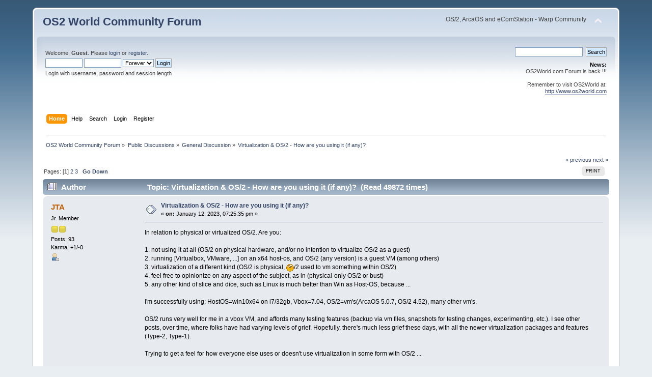

--- FILE ---
content_type: text/html; charset=UTF-8
request_url: https://www.os2world.com/forum/index.php?topic=3241.0
body_size: 15132
content:
<!DOCTYPE html PUBLIC "-//W3C//DTD XHTML 1.0 Transitional//EN" "http://www.w3.org/TR/xhtml1/DTD/xhtml1-transitional.dtd">
<html xmlns="http://www.w3.org/1999/xhtml">
<head>
	<link rel="stylesheet" type="text/css" href="https://www.os2world.com/forum/Themes/default/css/index.css?fin20" />
	<link rel="stylesheet" type="text/css" href="https://www.os2world.com/forum/Themes/default/css/webkit.css" />
	<script type="text/javascript" src="https://www.os2world.com/forum/Themes/default/scripts/script.js?fin20"></script>
	<script type="text/javascript" src="https://www.os2world.com/forum/Themes/default/scripts/theme.js?fin20"></script>
	<script type="text/javascript"><!-- // --><![CDATA[
		var smf_theme_url = "https://www.os2world.com/forum/Themes/default";
		var smf_default_theme_url = "https://www.os2world.com/forum/Themes/default";
		var smf_images_url = "https://www.os2world.com/forum/Themes/default/images";
		var smf_scripturl = "https://www.os2world.com/forum/index.php?PHPSESSID=phhj88sn4smgqnhm2f1g2jf769&amp;";
		var smf_iso_case_folding = false;
		var smf_charset = "UTF-8";
		var ajax_notification_text = "Loading...";
		var ajax_notification_cancel_text = "Cancel";
	// ]]></script>
	<meta http-equiv="Content-Type" content="text/html; charset=UTF-8" />
	<meta name="description" content="Virtualization &amp; OS/2 - How are you using it (if any)?" />
	<title>Virtualization &amp; OS/2 - How are you using it (if any)?</title>
	<link rel="canonical" href="https://www.os2world.com/forum/index.php?topic=3241.0" />
	<link rel="help" href="https://www.os2world.com/forum/index.php?PHPSESSID=phhj88sn4smgqnhm2f1g2jf769&amp;action=help" />
	<link rel="search" href="https://www.os2world.com/forum/index.php?PHPSESSID=phhj88sn4smgqnhm2f1g2jf769&amp;action=search" />
	<link rel="contents" href="https://www.os2world.com/forum/index.php?PHPSESSID=phhj88sn4smgqnhm2f1g2jf769&amp;" />
	<link rel="alternate" type="application/rss+xml" title="OS2 World Community Forum - RSS" href="https://www.os2world.com/forum/index.php?PHPSESSID=phhj88sn4smgqnhm2f1g2jf769&amp;type=rss;action=.xml" />
	<link rel="index" href="https://www.os2world.com/forum/index.php/board,1.0.html?PHPSESSID=phhj88sn4smgqnhm2f1g2jf769" />
</head>
<body>
<div id="wrapper" style="width: 90%">
	<div id="header"><div class="frame">
		<div id="top_section">
			<h1 class="forumtitle">
				<a href="https://www.os2world.com/forum/index.php?PHPSESSID=phhj88sn4smgqnhm2f1g2jf769&amp;">OS2 World Community Forum</a>
			</h1>
			<img id="upshrink" src="https://www.os2world.com/forum/Themes/default/images/upshrink.png" alt="*" title="Shrink or expand the header." style="display: none;" />
			<div id="siteslogan" class="floatright">OS/2, ArcaOS and eComStation - Warp Community</div>
		</div>
		<div id="upper_section" class="middletext">
			<div class="user">
				<script type="text/javascript" src="https://www.os2world.com/forum/Themes/default/scripts/sha1.js"></script>
				<form id="guest_form" action="https://www.os2world.com/forum/index.php?PHPSESSID=phhj88sn4smgqnhm2f1g2jf769&amp;action=login2" method="post" accept-charset="UTF-8"  onsubmit="hashLoginPassword(this, '7491aa3315922575ac1bb4ee65eb8a76');">
					<div class="info">Welcome, <strong>Guest</strong>. Please <a href="https://www.os2world.com/forum/index.php?PHPSESSID=phhj88sn4smgqnhm2f1g2jf769&amp;action=login">login</a> or <a href="https://www.os2world.com/forum/index.php?PHPSESSID=phhj88sn4smgqnhm2f1g2jf769&amp;action=register">register</a>.</div>
					<input type="text" name="user" size="10" class="input_text" />
					<input type="password" name="passwrd" size="10" class="input_password" />
					<select name="cookielength">
						<option value="60">1 Hour</option>
						<option value="1440">1 Day</option>
						<option value="10080">1 Week</option>
						<option value="43200">1 Month</option>
						<option value="-1" selected="selected">Forever</option>
					</select>
					<input type="submit" value="Login" class="button_submit" /><br />
					<div class="info">Login with username, password and session length</div>
					<input type="hidden" name="hash_passwrd" value="" /><input type="hidden" name="bd7042c" value="7491aa3315922575ac1bb4ee65eb8a76" />
				</form>
			</div>
			<div class="news normaltext">
				<form id="search_form" action="https://www.os2world.com/forum/index.php?PHPSESSID=phhj88sn4smgqnhm2f1g2jf769&amp;action=search2" method="post" accept-charset="UTF-8">
					<input type="text" name="search" value="" class="input_text" />&nbsp;
					<input type="submit" name="submit" value="Search" class="button_submit" />
					<input type="hidden" name="advanced" value="0" />
					<input type="hidden" name="topic" value="3241" /></form>
				<h2>News: </h2>
				<p>OS2World.com Forum is back !!!<br /><br />Remember to visit OS2World at:<br /><a href="http://www.os2world.com" class="bbc_link" target="_blank" rel="noopener noreferrer">http://www.os2world.com</a></p>
			</div>
		</div>
		<br class="clear" />
		<script type="text/javascript"><!-- // --><![CDATA[
			var oMainHeaderToggle = new smc_Toggle({
				bToggleEnabled: true,
				bCurrentlyCollapsed: false,
				aSwappableContainers: [
					'upper_section'
				],
				aSwapImages: [
					{
						sId: 'upshrink',
						srcExpanded: smf_images_url + '/upshrink.png',
						altExpanded: 'Shrink or expand the header.',
						srcCollapsed: smf_images_url + '/upshrink2.png',
						altCollapsed: 'Shrink or expand the header.'
					}
				],
				oThemeOptions: {
					bUseThemeSettings: false,
					sOptionName: 'collapse_header',
					sSessionVar: 'bd7042c',
					sSessionId: '7491aa3315922575ac1bb4ee65eb8a76'
				},
				oCookieOptions: {
					bUseCookie: true,
					sCookieName: 'upshrink'
				}
			});
		// ]]></script>
		<div id="main_menu">
			<ul class="dropmenu" id="menu_nav">
				<li id="button_home">
					<a class="active firstlevel" href="https://www.os2world.com/forum/index.php?PHPSESSID=phhj88sn4smgqnhm2f1g2jf769&amp;">
						<span class="last firstlevel">Home</span>
					</a>
				</li>
				<li id="button_help">
					<a class="firstlevel" href="https://www.os2world.com/forum/index.php?PHPSESSID=phhj88sn4smgqnhm2f1g2jf769&amp;action=help">
						<span class="firstlevel">Help</span>
					</a>
				</li>
				<li id="button_search">
					<a class="firstlevel" href="https://www.os2world.com/forum/index.php?PHPSESSID=phhj88sn4smgqnhm2f1g2jf769&amp;action=search">
						<span class="firstlevel">Search</span>
					</a>
				</li>
				<li id="button_login">
					<a class="firstlevel" href="https://www.os2world.com/forum/index.php?PHPSESSID=phhj88sn4smgqnhm2f1g2jf769&amp;action=login">
						<span class="firstlevel">Login</span>
					</a>
				</li>
				<li id="button_register">
					<a class="firstlevel" href="https://www.os2world.com/forum/index.php?PHPSESSID=phhj88sn4smgqnhm2f1g2jf769&amp;action=register">
						<span class="last firstlevel">Register</span>
					</a>
				</li>
			</ul>
		</div>
		<br class="clear" />
	</div></div>
	<div id="content_section"><div class="frame">
		<div id="main_content_section">
	<div class="navigate_section">
		<ul>
			<li>
				<a href="https://www.os2world.com/forum/index.php?PHPSESSID=phhj88sn4smgqnhm2f1g2jf769&amp;"><span>OS2 World Community Forum</span></a> &#187;
			</li>
			<li>
				<a href="https://www.os2world.com/forum/index.php?PHPSESSID=phhj88sn4smgqnhm2f1g2jf769&amp;#c1"><span>Public Discussions</span></a> &#187;
			</li>
			<li>
				<a href="https://www.os2world.com/forum/index.php/board,1.0.html?PHPSESSID=phhj88sn4smgqnhm2f1g2jf769"><span>General Discussion</span></a> &#187;
			</li>
			<li class="last">
				<a href="https://www.os2world.com/forum/index.php/topic,3241.0.html?PHPSESSID=phhj88sn4smgqnhm2f1g2jf769"><span>Virtualization &amp; OS/2 - How are you using it (if any)?</span></a>
			</li>
		</ul>
	</div>
			<a id="top"></a>
			<a id="msg37746"></a>
			<div class="pagesection">
				<div class="nextlinks"><a href="https://www.os2world.com/forum/index.php/topic,3241.0/prev_next,prev.html?PHPSESSID=phhj88sn4smgqnhm2f1g2jf769#new">&laquo; previous</a> <a href="https://www.os2world.com/forum/index.php/topic,3241.0/prev_next,next.html?PHPSESSID=phhj88sn4smgqnhm2f1g2jf769#new">next &raquo;</a></div>
		<div class="buttonlist floatright">
			<ul>
				<li><a class="button_strip_print" href="https://www.os2world.com/forum/index.php?PHPSESSID=phhj88sn4smgqnhm2f1g2jf769&amp;action=printpage;topic=3241.0" rel="new_win nofollow"><span class="last">Print</span></a></li>
			</ul>
		</div>
				<div class="pagelinks floatleft">Pages: [<strong>1</strong>] <a class="navPages" href="https://www.os2world.com/forum/index.php/topic,3241.15.html?PHPSESSID=phhj88sn4smgqnhm2f1g2jf769">2</a> <a class="navPages" href="https://www.os2world.com/forum/index.php/topic,3241.30.html?PHPSESSID=phhj88sn4smgqnhm2f1g2jf769">3</a>   &nbsp;&nbsp;<a href="#lastPost"><strong>Go Down</strong></a></div>
			</div>
			<div id="forumposts">
				<div class="cat_bar">
					<h3 class="catbg">
						<img src="https://www.os2world.com/forum/Themes/default/images/topic/veryhot_post.gif" align="bottom" alt="" />
						<span id="author">Author</span>
						Topic: Virtualization &amp; OS/2 - How are you using it (if any)? &nbsp;(Read 49872 times)
					</h3>
				</div>
				<form action="https://www.os2world.com/forum/index.php?PHPSESSID=phhj88sn4smgqnhm2f1g2jf769&amp;action=quickmod2;topic=3241.0" method="post" accept-charset="UTF-8" name="quickModForm" id="quickModForm" style="margin: 0;" onsubmit="return oQuickModify.bInEditMode ? oQuickModify.modifySave('7491aa3315922575ac1bb4ee65eb8a76', 'bd7042c') : false">
				<div class="windowbg">
					<span class="topslice"><span></span></span>
					<div class="post_wrapper">
						<div class="poster">
							<h4>
								<a href="https://www.os2world.com/forum/index.php?PHPSESSID=phhj88sn4smgqnhm2f1g2jf769&amp;action=profile;u=2868" title="View the profile of JTA">JTA</a>
							</h4>
							<ul class="reset smalltext" id="msg_37746_extra_info">
								<li class="postgroup">Jr. Member</li>
								<li class="stars"><img src="https://www.os2world.com/forum/Themes/default/images/star.gif" alt="*" /><img src="https://www.os2world.com/forum/Themes/default/images/star.gif" alt="*" /></li>
								<li class="postcount">Posts: 93</li>
								<li class="karma">Karma: +1/-0</li>
								<li class="profile">
									<ul>
										<li><a href="https://www.os2world.com/forum/index.php?PHPSESSID=phhj88sn4smgqnhm2f1g2jf769&amp;action=profile;u=2868"><img src="https://www.os2world.com/forum/Themes/default/images/icons/profile_sm.gif" alt="View Profile" title="View Profile" /></a></li>
									</ul>
								</li>
							</ul>
						</div>
						<div class="postarea">
							<div class="flow_hidden">
								<div class="keyinfo">
									<div class="messageicon">
										<img src="https://www.os2world.com/forum/Themes/default/images/post/xx.gif" alt="" />
									</div>
									<h5 id="subject_37746">
										<a href="https://www.os2world.com/forum/index.php/topic,3241.msg37746.html?PHPSESSID=phhj88sn4smgqnhm2f1g2jf769#msg37746" rel="nofollow">Virtualization &amp; OS/2 - How are you using it (if any)?</a>
									</h5>
									<div class="smalltext">&#171; <strong> on:</strong> January 12, 2023, 07:25:35 pm &#187;</div>
									<div id="msg_37746_quick_mod"></div>
								</div>
							</div>
							<div class="post">
								<div class="inner" id="msg_37746">In relation to physical or virtualized OS/2. Are you:<br /><br />1. not using it at all (OS/2 on physical hardware, and/or no intention to virtualize OS/2 as a guest)<br />2. running [Virtualbox, VMware, ...] on an x64 host-os, and OS/2 (any version) is a guest VM (among others)<br />3. virtualization of a different kind (OS/2 is physical, <img src="https://www.os2world.com/forum/Smileys/default/huh.gif" alt="???" title="Huh" class="smiley" />/2 used to vm something within OS/2)<br />4. feel free to opinionize on any aspect of the subject, as in (physical-only OS/2 or bust)<br />5. any other kind of slice and dice, such as Linux is much better than Win as Host-OS, because ...<br /><br />I&#39;m successfully using: HostOS=win10x64 on i7/32gb, Vbox=7.04, OS/2=vm&#39;s(ArcaOS 5.0.7, OS/2 4.52), many other vm&#39;s.<br /><br />OS/2 runs very well for me in a vbox VM, and affords many testing features (backup via vm files, snapshots for testing changes, experimenting, etc.). I see other posts, over time, where folks have had varying levels of grief. Hopefully, there&#39;s much less grief these days, with all the newer virtualization packages and features (Type-2, Type-1).<br /><br />Trying to get a feel for how everyone else uses or doesn&#39;t use virtualization in some form with OS/2 ...<br /><br />Thanks!<br /><br /></div>
							</div>
						</div>
						<div class="moderatorbar">
							<div class="smalltext modified" id="modified_37746">
							</div>
							<div class="smalltext reportlinks">
								<img src="https://www.os2world.com/forum/Themes/default/images/ip.gif" alt="" />
								Logged
							</div>
						</div>
					</div>
					<span class="botslice"><span></span></span>
				</div>
				<hr class="post_separator" />
				<a id="msg37750"></a>
				<div class="windowbg2">
					<span class="topslice"><span></span></span>
					<div class="post_wrapper">
						<div class="poster">
							<h4>
								<a href="https://www.os2world.com/forum/index.php?PHPSESSID=phhj88sn4smgqnhm2f1g2jf769&amp;action=profile;u=91" title="View the profile of Dariusz Piatkowski">Dariusz Piatkowski</a>
							</h4>
							<ul class="reset smalltext" id="msg_37750_extra_info">
								<li class="postgroup">Hero Member</li>
								<li class="stars"><img src="https://www.os2world.com/forum/Themes/default/images/star.gif" alt="*" /><img src="https://www.os2world.com/forum/Themes/default/images/star.gif" alt="*" /><img src="https://www.os2world.com/forum/Themes/default/images/star.gif" alt="*" /><img src="https://www.os2world.com/forum/Themes/default/images/star.gif" alt="*" /><img src="https://www.os2world.com/forum/Themes/default/images/star.gif" alt="*" /></li>
								<li class="postcount">Posts: 1460</li>
								<li class="karma">Karma: +34/-0</li>
								<li class="profile">
									<ul>
										<li><a href="https://www.os2world.com/forum/index.php?PHPSESSID=phhj88sn4smgqnhm2f1g2jf769&amp;action=profile;u=91"><img src="https://www.os2world.com/forum/Themes/default/images/icons/profile_sm.gif" alt="View Profile" title="View Profile" /></a></li>
									</ul>
								</li>
							</ul>
						</div>
						<div class="postarea">
							<div class="flow_hidden">
								<div class="keyinfo">
									<div class="messageicon">
										<img src="https://www.os2world.com/forum/Themes/default/images/post/xx.gif" alt="" />
									</div>
									<h5 id="subject_37750">
										<a href="https://www.os2world.com/forum/index.php/topic,3241.msg37750.html?PHPSESSID=phhj88sn4smgqnhm2f1g2jf769#msg37750" rel="nofollow">Re: Virtualization &amp; OS/2 - How are you using it (if any)?</a>
									</h5>
									<div class="smalltext">&#171; <strong>Reply #1 on:</strong> January 12, 2023, 10:22:29 pm &#187;</div>
									<div id="msg_37750_quick_mod"></div>
								</div>
							</div>
							<div class="post">
								<div class="inner" id="msg_37750">Nope, not using any virtualization. <br /><br />For a while it was getting hard to continue running on bare metal...but I would say that changed over the last few years as the multi-core CPU software solutions have matured.<br /><br />Therefore, while I am certainly giving up a bit of flexibility (not running the &#39;latest &amp; greatest&#39; hardware), I simply prefer to run just OS/2.<br /><br />...and to address the gap(s): well, simple RDP connection to a Win box that does all the other stuff for me. Given the awesome functionallity of solutions like FreeRDP, which literally allows me to run a Win machine based software side-by-side with my native OS/2 apps, on the native OS/2 platform, I plan on continuing that way.<br /><br />Umm...OK, maybe a hardware upgrade would be nice...I mean who doesn&#39;t get a kick out of setting up a new box with all the bells and whistles?<img src="https://www.os2world.com/forum/Smileys/default/huh.gif" alt="???" title="Huh" class="smiley" /></div>
							</div>
						</div>
						<div class="moderatorbar">
							<div class="smalltext modified" id="modified_37750">
							</div>
							<div class="smalltext reportlinks">
								<img src="https://www.os2world.com/forum/Themes/default/images/ip.gif" alt="" />
								Logged
							</div>
						</div>
					</div>
					<span class="botslice"><span></span></span>
				</div>
				<hr class="post_separator" />
				<a id="msg37751"></a>
				<div class="windowbg">
					<span class="topslice"><span></span></span>
					<div class="post_wrapper">
						<div class="poster">
							<h4>
								<a href="https://www.os2world.com/forum/index.php?PHPSESSID=phhj88sn4smgqnhm2f1g2jf769&amp;action=profile;u=2868" title="View the profile of JTA">JTA</a>
							</h4>
							<ul class="reset smalltext" id="msg_37751_extra_info">
								<li class="postgroup">Jr. Member</li>
								<li class="stars"><img src="https://www.os2world.com/forum/Themes/default/images/star.gif" alt="*" /><img src="https://www.os2world.com/forum/Themes/default/images/star.gif" alt="*" /></li>
								<li class="postcount">Posts: 93</li>
								<li class="karma">Karma: +1/-0</li>
								<li class="profile">
									<ul>
										<li><a href="https://www.os2world.com/forum/index.php?PHPSESSID=phhj88sn4smgqnhm2f1g2jf769&amp;action=profile;u=2868"><img src="https://www.os2world.com/forum/Themes/default/images/icons/profile_sm.gif" alt="View Profile" title="View Profile" /></a></li>
									</ul>
								</li>
							</ul>
						</div>
						<div class="postarea">
							<div class="flow_hidden">
								<div class="keyinfo">
									<div class="messageicon">
										<img src="https://www.os2world.com/forum/Themes/default/images/post/xx.gif" alt="" />
									</div>
									<h5 id="subject_37751">
										<a href="https://www.os2world.com/forum/index.php/topic,3241.msg37751.html?PHPSESSID=phhj88sn4smgqnhm2f1g2jf769#msg37751" rel="nofollow">Re: Virtualization &amp; OS/2 - How are you using it (if any)?</a>
									</h5>
									<div class="smalltext">&#171; <strong>Reply #2 on:</strong> January 12, 2023, 10:34:43 pm &#187;</div>
									<div id="msg_37751_quick_mod"></div>
								</div>
							</div>
							<div class="post">
								<div class="inner" id="msg_37751">Side note: As I rummage through postings on OS2World, going back in time,&nbsp; I can&#39;t help but notice those that include some form of &quot;OS/2 (dev) is dead, it&#39;s dying, the population is getting older, can&#39;t do anything with it, ...&quot;<br /><br />This is far and away different than my experiences with it ... rather, I think technology is changing in such a way that ALL OS&#39;s will morph into something new ... into virtualization! In other words, why let MS be in control of my equipment at the physical level? Or, in control of my data, or ...<br /><br />A Type-2 (host-os + virtualization software like VirtualBox, or similar) or Type-1 (virtualization OS like VMware, or similar) package will:<br /><br />&nbsp; - &quot;free&quot; the machine from the grip of MS or any other OS!<br />&nbsp; - contain an &quot;unruly&quot; OS to a single VM, and really lock down on what they can do (to me).<br />&nbsp; - breathe new life to older OS&#39;s<br />&nbsp; - free OS&#39;s like ArcaOS to do even more than before<br />&nbsp; - explore new/old things that one has not seen before (most anything can run in a VM)<br /><br />Once ArcaOS is up and running, in a VM, with little to no boot, special hardware, device driver issues, etc., it&#39;s available to explore ... old stuff, new stuff, stuff that&#39;s never been done before!<br /><br />How about ... 64-bit apps, right now (and I leave this as a bit of a tease, or homework exercise, for everyone to chew on)? Hint: no X-Windows, no VNC/RDP, but ... virtualization makes it possible!</div>
							</div>
						</div>
						<div class="moderatorbar">
							<div class="smalltext modified" id="modified_37751">
							</div>
							<div class="smalltext reportlinks">
								<img src="https://www.os2world.com/forum/Themes/default/images/ip.gif" alt="" />
								Logged
							</div>
						</div>
					</div>
					<span class="botslice"><span></span></span>
				</div>
				<hr class="post_separator" />
				<a id="msg37753"></a>
				<div class="windowbg2">
					<span class="topslice"><span></span></span>
					<div class="post_wrapper">
						<div class="poster">
							<h4>
								<a href="https://www.os2world.com/forum/index.php?PHPSESSID=phhj88sn4smgqnhm2f1g2jf769&amp;action=profile;u=2868" title="View the profile of JTA">JTA</a>
							</h4>
							<ul class="reset smalltext" id="msg_37753_extra_info">
								<li class="postgroup">Jr. Member</li>
								<li class="stars"><img src="https://www.os2world.com/forum/Themes/default/images/star.gif" alt="*" /><img src="https://www.os2world.com/forum/Themes/default/images/star.gif" alt="*" /></li>
								<li class="postcount">Posts: 93</li>
								<li class="karma">Karma: +1/-0</li>
								<li class="profile">
									<ul>
										<li><a href="https://www.os2world.com/forum/index.php?PHPSESSID=phhj88sn4smgqnhm2f1g2jf769&amp;action=profile;u=2868"><img src="https://www.os2world.com/forum/Themes/default/images/icons/profile_sm.gif" alt="View Profile" title="View Profile" /></a></li>
									</ul>
								</li>
							</ul>
						</div>
						<div class="postarea">
							<div class="flow_hidden">
								<div class="keyinfo">
									<div class="messageicon">
										<img src="https://www.os2world.com/forum/Themes/default/images/post/xx.gif" alt="" />
									</div>
									<h5 id="subject_37753">
										<a href="https://www.os2world.com/forum/index.php/topic,3241.msg37753.html?PHPSESSID=phhj88sn4smgqnhm2f1g2jf769#msg37753" rel="nofollow">Re: Virtualization &amp; OS/2 - How are you using it (if any)?</a>
									</h5>
									<div class="smalltext">&#171; <strong>Reply #3 on:</strong> January 12, 2023, 10:59:56 pm &#187;</div>
									<div id="msg_37753_quick_mod"></div>
								</div>
							</div>
							<div class="post">
								<div class="inner" id="msg_37753"><div class="quoteheader"><div class="topslice_quote"><a href="https://www.os2world.com/forum/index.php/topic,3241.msg37750.html?PHPSESSID=phhj88sn4smgqnhm2f1g2jf769#msg37750">Quote from: Dariusz Piatkowski on January 12, 2023, 10:22:29 pm</a></div></div><blockquote class="bbc_standard_quote">...and to address the gap(s): well, simple RDP connection to a Win box that does all the other stuff for me. Given the awesome functionallity of solutions like FreeRDP, which literally allows me to run a Win machine based software side-by-side with my native OS/2 apps, on the native OS/2 platform, I plan on continuing that way.<br /></blockquote><div class="quotefooter"><div class="botslice_quote"></div></div><br />This is excellent for a solution, in that one can spend some time setting up X-Windows (hopefully problem free) or FreeRDP (or VNC) on both sides, and you can get at another box (linux, windows) on the network. This obviously qualifies as an answer to running 64-bit apps from within OS/2 (folks have been doing this in some form for years/decades). The network will need to be running, other machines will need to be up, but ... reasonably done in today&#39;s world. If I were traveling, would this still be available to me? Possibly, with some effort ...<br /><br />What else?</div>
							</div>
						</div>
						<div class="moderatorbar">
							<div class="smalltext modified" id="modified_37753">
							</div>
							<div class="smalltext reportlinks">
								<img src="https://www.os2world.com/forum/Themes/default/images/ip.gif" alt="" />
								Logged
							</div>
						</div>
					</div>
					<span class="botslice"><span></span></span>
				</div>
				<hr class="post_separator" />
				<a id="msg37769"></a>
				<div class="windowbg">
					<span class="topslice"><span></span></span>
					<div class="post_wrapper">
						<div class="poster">
							<h4>
								<a href="https://www.os2world.com/forum/index.php?PHPSESSID=phhj88sn4smgqnhm2f1g2jf769&amp;action=profile;u=64" title="View the profile of ivan">ivan</a>
							</h4>
							<ul class="reset smalltext" id="msg_37769_extra_info">
								<li class="postgroup">Hero Member</li>
								<li class="stars"><img src="https://www.os2world.com/forum/Themes/default/images/star.gif" alt="*" /><img src="https://www.os2world.com/forum/Themes/default/images/star.gif" alt="*" /><img src="https://www.os2world.com/forum/Themes/default/images/star.gif" alt="*" /><img src="https://www.os2world.com/forum/Themes/default/images/star.gif" alt="*" /><img src="https://www.os2world.com/forum/Themes/default/images/star.gif" alt="*" /></li>
								<li class="postcount">Posts: 1625</li>
								<li class="karma">Karma: +20/-0</li>
								<li class="profile">
									<ul>
										<li><a href="https://www.os2world.com/forum/index.php?PHPSESSID=phhj88sn4smgqnhm2f1g2jf769&amp;action=profile;u=64"><img src="https://www.os2world.com/forum/Themes/default/images/icons/profile_sm.gif" alt="View Profile" title="View Profile" /></a></li>
									</ul>
								</li>
							</ul>
						</div>
						<div class="postarea">
							<div class="flow_hidden">
								<div class="keyinfo">
									<div class="messageicon">
										<img src="https://www.os2world.com/forum/Themes/default/images/post/xx.gif" alt="" />
									</div>
									<h5 id="subject_37769">
										<a href="https://www.os2world.com/forum/index.php/topic,3241.msg37769.html?PHPSESSID=phhj88sn4smgqnhm2f1g2jf769#msg37769" rel="nofollow">Re: Virtualization &amp; OS/2 - How are you using it (if any)?</a>
									</h5>
									<div class="smalltext">&#171; <strong>Reply #4 on:</strong> January 13, 2023, 09:40:44 am &#187;</div>
									<div id="msg_37769_quick_mod"></div>
								</div>
							</div>
							<div class="post">
								<div class="inner" id="msg_37769">Hi JTA,<br /><br />I have been running OS/2 on real hardware since I got version 1.20 in 1989.&nbsp; Today I run ArcaOS on real hardware MSI B550-A PRO motherboard with a third generation AMD RYZEN processor.&nbsp; On my local network I have a few more OSs each for a reason, Linux Mint for its Firefox browser, Win 7 as an interface to a data logger ( said data logger won&#39;t run on vBox or any other virtualization because it requires real hardware ).&nbsp; I can also display what each OS is doing on my main 28 inch monitor via a 4k USB KVM switch. backup goes to two NAS boxes every night.<br /><br />That basic layout has been running without problems for the last 15 years and does everything I ask it so why change.&nbsp; </div>
							</div>
						</div>
						<div class="moderatorbar">
							<div class="smalltext modified" id="modified_37769">
							</div>
							<div class="smalltext reportlinks">
								<img src="https://www.os2world.com/forum/Themes/default/images/ip.gif" alt="" />
								Logged
							</div>
						</div>
					</div>
					<span class="botslice"><span></span></span>
				</div>
				<hr class="post_separator" />
				<a id="msg37774"></a>
				<div class="windowbg2">
					<span class="topslice"><span></span></span>
					<div class="post_wrapper">
						<div class="poster">
							<h4>
								<a href="https://www.os2world.com/forum/index.php?PHPSESSID=phhj88sn4smgqnhm2f1g2jf769&amp;action=profile;u=937" title="View the profile of Rich Walsh">Rich Walsh</a>
							</h4>
							<ul class="reset smalltext" id="msg_37774_extra_info">
								<li class="postgroup">Sr. Member</li>
								<li class="stars"><img src="https://www.os2world.com/forum/Themes/default/images/star.gif" alt="*" /><img src="https://www.os2world.com/forum/Themes/default/images/star.gif" alt="*" /><img src="https://www.os2world.com/forum/Themes/default/images/star.gif" alt="*" /><img src="https://www.os2world.com/forum/Themes/default/images/star.gif" alt="*" /></li>
								<li class="postcount">Posts: 418</li>
								<li class="karma">Karma: +30/-0</li>
								<li class="blurb">ONU! (OS/2 is NOT Unix!)</li>
								<li class="profile">
									<ul>
										<li><a href="https://www.os2world.com/forum/index.php?PHPSESSID=phhj88sn4smgqnhm2f1g2jf769&amp;action=profile;u=937"><img src="https://www.os2world.com/forum/Themes/default/images/icons/profile_sm.gif" alt="View Profile" title="View Profile" /></a></li>
									</ul>
								</li>
							</ul>
						</div>
						<div class="postarea">
							<div class="flow_hidden">
								<div class="keyinfo">
									<div class="messageicon">
										<img src="https://www.os2world.com/forum/Themes/default/images/post/xx.gif" alt="" />
									</div>
									<h5 id="subject_37774">
										<a href="https://www.os2world.com/forum/index.php/topic,3241.msg37774.html?PHPSESSID=phhj88sn4smgqnhm2f1g2jf769#msg37774" rel="nofollow">Re: Virtualization &amp; OS/2 - How are you using it (if any)?</a>
									</h5>
									<div class="smalltext">&#171; <strong>Reply #5 on:</strong> January 13, 2023, 11:56:48 am &#187;</div>
									<div id="msg_37774_quick_mod"></div>
								</div>
							</div>
							<div class="post">
								<div class="inner" id="msg_37774">JTA, a certain understanding of the OS/2 scene should be emerging: most people in this forum (and most hobbyists generally) want to run OS/2 on bare metal. Period. Once AN releases AOS v5.1, that should remain a viable option for some years. I&#39;ve been running the beta on this 10th-gen i7 box for 18 months now: UEFI-only, Secure Boot, GPT, NVME, etc. No virtualization needed. WiFi or Bluetooth don&#39;t work but we&#39;re used to it&nbsp; <img src="https://www.os2world.com/forum/Smileys/default/smiley.gif" alt="&#58;&#41;" title="Smiley" class="smiley" /><br /><br />Some may have compelling reasons to virtualize OS/2, e.g. on a laptop used for other purposes, but on my trusty desktop it&#39;s just too much effort. Generic &quot;productivity&quot; isn&#39;t an issue - OS/2 does most of what I currently need to do. And, if OS/2 can&#39;t do it natively I&#39;d rather reach for my phone than deal with an OS that I spent years avoiding or one that leaves me cold (I have both installed).<br /><br />As to software... The days when the lone &quot;gentleman programmer&quot; could turn out boffo native apps are long gone. I&#39;ve probably written more native software in the last 5+ years than anyone else on the platform, yet almost none of it involves stuff you&#39;d actually want to _do_. For that we have to rely on ports. And who wants to run an OS/2 port of a Linux app in an OS/2 VM on their Linux desktop? Too much fun for me...<br /></div>
							</div>
						</div>
						<div class="moderatorbar">
							<div class="smalltext modified" id="modified_37774">
							</div>
							<div class="smalltext reportlinks">
								<img src="https://www.os2world.com/forum/Themes/default/images/ip.gif" alt="" />
								Logged
							</div>
						</div>
					</div>
					<span class="botslice"><span></span></span>
				</div>
				<hr class="post_separator" />
				<a id="msg37776"></a>
				<div class="windowbg">
					<span class="topslice"><span></span></span>
					<div class="post_wrapper">
						<div class="poster">
							<h4>
								<a href="https://www.os2world.com/forum/index.php?PHPSESSID=phhj88sn4smgqnhm2f1g2jf769&amp;action=profile;u=2868" title="View the profile of JTA">JTA</a>
							</h4>
							<ul class="reset smalltext" id="msg_37776_extra_info">
								<li class="postgroup">Jr. Member</li>
								<li class="stars"><img src="https://www.os2world.com/forum/Themes/default/images/star.gif" alt="*" /><img src="https://www.os2world.com/forum/Themes/default/images/star.gif" alt="*" /></li>
								<li class="postcount">Posts: 93</li>
								<li class="karma">Karma: +1/-0</li>
								<li class="profile">
									<ul>
										<li><a href="https://www.os2world.com/forum/index.php?PHPSESSID=phhj88sn4smgqnhm2f1g2jf769&amp;action=profile;u=2868"><img src="https://www.os2world.com/forum/Themes/default/images/icons/profile_sm.gif" alt="View Profile" title="View Profile" /></a></li>
									</ul>
								</li>
							</ul>
						</div>
						<div class="postarea">
							<div class="flow_hidden">
								<div class="keyinfo">
									<div class="messageicon">
										<img src="https://www.os2world.com/forum/Themes/default/images/post/xx.gif" alt="" />
									</div>
									<h5 id="subject_37776">
										<a href="https://www.os2world.com/forum/index.php/topic,3241.msg37776.html?PHPSESSID=phhj88sn4smgqnhm2f1g2jf769#msg37776" rel="nofollow">Re: Virtualization &amp; OS/2 - How are you using it (if any)?</a>
									</h5>
									<div class="smalltext">&#171; <strong>Reply #6 on:</strong> January 13, 2023, 03:52:14 pm &#187;</div>
									<div id="msg_37776_quick_mod"></div>
								</div>
							</div>
							<div class="post">
								<div class="inner" id="msg_37776">No issues with any of the above ... both Ivan &amp; Rich have detailed their methods of getting around issues or remaining shortcomings in OS/2, either by dealing with it in a creative way (KVM switch, LAN, X amount of machines), or choosing not to deal with it (if it ain&#39;t on OS/2, ...). Both work well for them, so kudo&#39;s! I now have several accounts of &quot;we don&#39;t use virtualization&quot; ... exactly what I asked for.<br /><br />I note that ArcaOS 5.1 may indeed solve *one set* of the posting grief that I see in the forums, which is &quot;run OS/2 physically on *someone&#39;s particular set of* hardware&quot;, when it gets here. More hardware choices = more opportunities to use OS/2 the way a person wants. A good thing, enabling that set of opportunities ...<br /><br />Note also that A5.1 perhaps didn&#39;t solve the *other* set(s) of issues that I see in various postings, which could roughly be lumped into *x64*, and *where&#39;s the app I need* or *when is it going to get here*. Progress is being made ... OTOH, virtualization does solve these, now.<br /><br />Advancements in technology (hardware, virtualization, etc.) are there to be used, or not used, per the beholder&#39;s wishes ...<br /><br />Still hoping others will chime in with their virtualization stories ... and note that one of the other recent threads did have an account of virtualization in the home lab/network. Or, it may be that I&#39;m one of the few doing it ... in which case maybe it needs more exposure. I&#39;m not opposed to OS/2 on physical, I just don&#39;t want ANY os I&#39;m working with to be on physical (except Host-OS).<br /><br />Virtualization is no longer high-end (enterprise); it&#39;s main-stream for the masses. MS and Hyper-V in win10/11. Even my Synology NAS is offering up virtualization (it can host an OS or three) ... are we embracing and capitalizing on virtualization, in an OS/2 way, to solve existing sets of problems?</div>
							</div>
						</div>
						<div class="moderatorbar">
							<div class="smalltext modified" id="modified_37776">
							</div>
							<div class="smalltext reportlinks">
								<img src="https://www.os2world.com/forum/Themes/default/images/ip.gif" alt="" />
								Logged
							</div>
						</div>
					</div>
					<span class="botslice"><span></span></span>
				</div>
				<hr class="post_separator" />
				<a id="msg37780"></a>
				<div class="windowbg2">
					<span class="topslice"><span></span></span>
					<div class="post_wrapper">
						<div class="poster">
							<h4>
								<a href="https://www.os2world.com/forum/index.php?PHPSESSID=phhj88sn4smgqnhm2f1g2jf769&amp;action=profile;u=39" title="View the profile of Doug Bissett">Doug Bissett</a>
							</h4>
							<ul class="reset smalltext" id="msg_37780_extra_info">
								<li class="postgroup">Hero Member</li>
								<li class="stars"><img src="https://www.os2world.com/forum/Themes/default/images/star.gif" alt="*" /><img src="https://www.os2world.com/forum/Themes/default/images/star.gif" alt="*" /><img src="https://www.os2world.com/forum/Themes/default/images/star.gif" alt="*" /><img src="https://www.os2world.com/forum/Themes/default/images/star.gif" alt="*" /><img src="https://www.os2world.com/forum/Themes/default/images/star.gif" alt="*" /></li>
								<li class="postcount">Posts: 1616</li>
								<li class="karma">Karma: +4/-2</li>
								<li class="profile">
									<ul>
										<li><a href="https://www.os2world.com/forum/index.php?PHPSESSID=phhj88sn4smgqnhm2f1g2jf769&amp;action=profile;u=39"><img src="https://www.os2world.com/forum/Themes/default/images/icons/profile_sm.gif" alt="View Profile" title="View Profile" /></a></li>
									</ul>
								</li>
							</ul>
						</div>
						<div class="postarea">
							<div class="flow_hidden">
								<div class="keyinfo">
									<div class="messageicon">
										<img src="https://www.os2world.com/forum/Themes/default/images/post/xx.gif" alt="" />
									</div>
									<h5 id="subject_37780">
										<a href="https://www.os2world.com/forum/index.php/topic,3241.msg37780.html?PHPSESSID=phhj88sn4smgqnhm2f1g2jf769#msg37780" rel="nofollow">Re: Virtualization &amp; OS/2 - How are you using it (if any)?</a>
									</h5>
									<div class="smalltext">&#171; <strong>Reply #7 on:</strong> January 13, 2023, 06:56:49 pm &#187;</div>
									<div id="msg_37780_quick_mod"></div>
								</div>
							</div>
							<div class="post">
								<div class="inner" id="msg_37780">I have been reading most of this stuff. I keep thinking &quot;Here we go again. a newbie trying to tell us old timers how to use OS/2&quot;. Or is it that you are trying to tell us that we shouldn&#39;t be using OS/2? In either case, you have a lot to learn. Pay attention.<br /><br />X64 is, so far, a non starter. Period. Even those who have been hacking the OS/2 kernel, for years, haven&#39;t attempted to mess with that. Running in a VM, under a 64 bit system, doesn&#39;t change the fact that. OS/2 is, and probably always will be, a 32 bit system. If somebody wins the BIG jackpot, and donates gobs of money, that may change, but you would need to find somebody who has the interest in doing it. Not to mention that the OS/2 kernel has a whole lot of parts, that nobody seems to know what they do. BTW, only Arca Noae has permission from IBM, to distribute modified versions of any of their OS/2 parts, and then the modified versions can only be, legally, used with ArcaOS. Many argue otherwise, but that is what the contract between Arca Noae, and IBM says. Arca Noae will never, knowingly, cross the boundaries set by that contract.<br /><br />I find virtualization to be pretty much a dead end (I have been playing with it, for many years). Even windows 7, running in VBox under windows 10. Is not even close to running it on bare metal. I have never bothered trying to run windows 10 in VBox. I do have windows 7 (32 bit) running in VBox under OS/2 (ArcaOS). I find that to be more useful than running OS/2 under VBox in windows 10, but it does take some very careful setup, or it will use too many system resources. I have played with Linux, but I just can&#39;t see why I would want to use it. <br /><br />Overall, I find virtual machines to be a huge step backwards, and they are another thing to manage.</div>
							</div>
						</div>
						<div class="moderatorbar">
							<div class="smalltext modified" id="modified_37780">
							</div>
							<div class="smalltext reportlinks">
								<img src="https://www.os2world.com/forum/Themes/default/images/ip.gif" alt="" />
								Logged
							</div>
						</div>
					</div>
					<span class="botslice"><span></span></span>
				</div>
				<hr class="post_separator" />
				<a id="msg37783"></a>
				<div class="windowbg">
					<span class="topslice"><span></span></span>
					<div class="post_wrapper">
						<div class="poster">
							<h4>
								<a href="https://www.os2world.com/forum/index.php?PHPSESSID=phhj88sn4smgqnhm2f1g2jf769&amp;action=profile;u=5" title="View the profile of Martin Iturbide">Martin Iturbide</a>
							</h4>
							<ul class="reset smalltext" id="msg_37783_extra_info">
								<li class="title">OS2World NewsMaster</li>
								<li class="membergroup">Global Moderator</li>
								<li class="postgroup">Hero Member</li>
								<li class="stars"><img src="https://www.os2world.com/forum/Themes/default/images/stargmod.gif" alt="*" /><img src="https://www.os2world.com/forum/Themes/default/images/stargmod.gif" alt="*" /><img src="https://www.os2world.com/forum/Themes/default/images/stargmod.gif" alt="*" /><img src="https://www.os2world.com/forum/Themes/default/images/stargmod.gif" alt="*" /><img src="https://www.os2world.com/forum/Themes/default/images/stargmod.gif" alt="*" /></li>
								<li class="avatar">
									<a href="https://www.os2world.com/forum/index.php?PHPSESSID=phhj88sn4smgqnhm2f1g2jf769&amp;action=profile;u=5">
										<img class="avatar" src="https://www.os2world.com/forum/index.php?PHPSESSID=phhj88sn4smgqnhm2f1g2jf769&amp;action=dlattach;attach=13111;type=avatar" alt="" />
									</a>
								</li>
								<li class="postcount">Posts: 5600</li>
								<li class="karma">Karma: +50/-1</li>
								<li class="blurb">Your Friend Wil Declares...</li>
								<li class="profile">
									<ul>
										<li><a href="https://www.os2world.com/forum/index.php?PHPSESSID=phhj88sn4smgqnhm2f1g2jf769&amp;action=profile;u=5"><img src="https://www.os2world.com/forum/Themes/default/images/icons/profile_sm.gif" alt="View Profile" title="View Profile" /></a></li>
										<li><a href="http://martin.iturbide.com" title="Martin&#39;s Personal Blog" target="_blank" rel="noopener noreferrer" class="new_win"><img src="https://www.os2world.com/forum/Themes/default/images/www_sm.gif" alt="Martin&#39;s Personal Blog" /></a></li>
									</ul>
								</li>
							</ul>
						</div>
						<div class="postarea">
							<div class="flow_hidden">
								<div class="keyinfo">
									<div class="messageicon">
										<img src="https://www.os2world.com/forum/Themes/default/images/post/xx.gif" alt="" />
									</div>
									<h5 id="subject_37783">
										<a href="https://www.os2world.com/forum/index.php/topic,3241.msg37783.html?PHPSESSID=phhj88sn4smgqnhm2f1g2jf769#msg37783" rel="nofollow">Re: Virtualization &amp; OS/2 - How are you using it (if any)?</a>
									</h5>
									<div class="smalltext">&#171; <strong>Reply #8 on:</strong> January 13, 2023, 10:01:26 pm &#187;</div>
									<div id="msg_37783_quick_mod"></div>
								</div>
							</div>
							<div class="post">
								<div class="inner" id="msg_37783">Hi<br /><div class="quoteheader"><div class="topslice_quote"><a href="https://www.os2world.com/forum/index.php/topic,3241.msg37780.html?PHPSESSID=phhj88sn4smgqnhm2f1g2jf769#msg37780">Quote from: Doug Bissett on January 13, 2023, 06:56:49 pm</a></div></div><blockquote class="bbc_standard_quote">I have been reading most of this stuff. I keep thinking &quot;Here we go again. a newbie trying to tell us old timers how to use OS/2&quot;. <br /></blockquote><div class="quotefooter"><div class="botslice_quote"></div></div>...and that&#39;s in part why we don&#39;t have newbies.<br /><br />I want to insist that we have different kind of users, the ones that runs ArcaOS and OS/2 on VMs, the ones that runs it on bare metal and the ones that enjoy both !! There is even OS/2 users that only want it to run his old Microchannel computer as a hobbie. <br /><br />If someone is using ArcaOS or OS/2 for something I don&#39;t share or understand, I don&#39;t have any right to judge. I can only share an opinon and let that person be. I don&#39;t have to insist on my point of view or have the final word.&nbsp; I just move on to the next thread. <br /><br />Regards</div>
							</div>
						</div>
						<div class="moderatorbar">
							<div class="smalltext modified" id="modified_37783">
							</div>
							<div class="smalltext reportlinks">
								<img src="https://www.os2world.com/forum/Themes/default/images/ip.gif" alt="" />
								Logged
							</div>
							<div class="signature" id="msg_37783_signature">Martin Iturbide<br />OS2World NewsMaster<br />... <a href="http://openwarp.blogspot.com/" class="bbc_link" target="_blank" rel="noopener noreferrer">just share the dream.</a></div>
						</div>
					</div>
					<span class="botslice"><span></span></span>
				</div>
				<hr class="post_separator" />
				<a id="msg37784"></a>
				<div class="windowbg2">
					<span class="topslice"><span></span></span>
					<div class="post_wrapper">
						<div class="poster">
							<h4>
								<a href="https://www.os2world.com/forum/index.php?PHPSESSID=phhj88sn4smgqnhm2f1g2jf769&amp;action=profile;u=2868" title="View the profile of JTA">JTA</a>
							</h4>
							<ul class="reset smalltext" id="msg_37784_extra_info">
								<li class="postgroup">Jr. Member</li>
								<li class="stars"><img src="https://www.os2world.com/forum/Themes/default/images/star.gif" alt="*" /><img src="https://www.os2world.com/forum/Themes/default/images/star.gif" alt="*" /></li>
								<li class="postcount">Posts: 93</li>
								<li class="karma">Karma: +1/-0</li>
								<li class="profile">
									<ul>
										<li><a href="https://www.os2world.com/forum/index.php?PHPSESSID=phhj88sn4smgqnhm2f1g2jf769&amp;action=profile;u=2868"><img src="https://www.os2world.com/forum/Themes/default/images/icons/profile_sm.gif" alt="View Profile" title="View Profile" /></a></li>
									</ul>
								</li>
							</ul>
						</div>
						<div class="postarea">
							<div class="flow_hidden">
								<div class="keyinfo">
									<div class="messageicon">
										<img src="https://www.os2world.com/forum/Themes/default/images/post/xx.gif" alt="" />
									</div>
									<h5 id="subject_37784">
										<a href="https://www.os2world.com/forum/index.php/topic,3241.msg37784.html?PHPSESSID=phhj88sn4smgqnhm2f1g2jf769#msg37784" rel="nofollow">Re: Virtualization &amp; OS/2 - How are you using it (if any)?</a>
									</h5>
									<div class="smalltext">&#171; <strong>Reply #9 on:</strong> January 13, 2023, 10:24:19 pm &#187;</div>
									<div id="msg_37784_quick_mod"></div>
								</div>
							</div>
							<div class="post">
								<div class="inner" id="msg_37784">Without sounding argumentative (and I may fail at that) ...<br /><br />Please note that I&#39;ve been installing &amp; using unix, dos, win, and os/2 since the early &#39;80s, and linux since the early &#39;00s, as a sysadmin and as I moved from company to company, and as each of these OS&#39;s came about. At Sematech, I had IBM&#39;ers all over me, over 5 years, as we all sat around and worked out all the offerings of each version of OS/2 and how to use it; then I went on to being an SE for OneUP Corp, again, going around and helping folks with IBM offerings, including OS/2.<br /><br />I know my way around an OS, and over the decades, I&#39;ve learned how to get them to do what I want, vs what the vendor of the OS wants me to use them for. I end up with new or creative solutions to the current problems of the day.<br /><br />You could call me a&nbsp; &quot;newbie&quot; WRT ArcaOS, which I&#39;ve recently &quot;discovered&quot;, and which solves some problems for me. That&#39;s exciting!<br /><br />I appreciate all the efforts that folks are making in various attempts to rework a kernel underneath OS/2 that I read about on these forums ... licensing issues aside, I think it&#39;s great when folks push the boundaries of the current box. To avoid licensing issues, and 32-bit limits, we may have to think outside of the box. And, virtualization helps with that ...<br /><br />I appreciate all the efforts of those folks who are working hard &amp; tirelessly to get things &quot;ported&quot; to OS/2. I contributed devbucks to BWW, &amp; made a license purchase to ArcaOS, both of which further increase my options to get working solutions assembled.<br /><br />One may not like virtualization, but it seems harder to argue with all those that are doing it, either at the enterprise level, or now, at the home level. One can always choose not to use it, when assembling a solution ...<br /><br />If an issue is strictly performance, there&#39;s all kinds of arguments with speeds and feeds, choices in hardware/software, configurations, etc., and with folks that love to split hairs. All are constraints and choices that hold back solutions. If an issue is, rather, &quot;how can I solve a particular problem&quot;, or &quot;how do I do this right now&quot;, given what&#39;s all around us, then things should open up.<br /><br />If one is running OS/2 on a physical box, yes, one would be limited by constraints/choices and OS/2 at 32-bits, and to something that is possibly augmented by X-windows, RDP/VNC. If running Win7 under vbox under os/2, resources would, understandably, be limited. I don&#39;t say this *for* anybody, of course ... these are others&#39; constraints/choices, not mine. I don&#39;t tell anybody how to do anything, but there are *other* possibilities, and other *choices*. If one is running OS/2 virtually, then options open up ...<br /><br />Again, it is possible to use virtualization to run x64 apps from within OS/2, under your control, against OS/2 datasets, and not via X/RDP/VNC ... I&#39;m doing this right now (beefy PC, Host-OS, v-layer, OS/2 in vm, other vm&#39;s) ... all I did was re-assemble the parts and pieces of today&#39;s technology, to solve a problem that others&#39; posted about. It&#39;s fast ... all the vm&#39;s are fast. The solution is fast. I didn&#39;t program (not really, although programming might make the solution even better), and I didn&#39;t violate anybody&#39;s current licensing schemes (as I&#39;ve looked into them). x64 CLI, x64 GUI ... yep, against OS/2 datasets, under OS/2 ... simple plumbing.<br /><br />I *might have* thought outside of the box, and amazingly, it just works ... initially, this post was to see who else was using virtualization, and if the solution was already apparent to all. Perhaps it isn&#39;t ... I&#39;m not sure yet what that tells me.<br /><br />I&#39;ve learned over all these years never to say I *can* do it, until I *have* done it. And if I&#39;ve learned anything, it&#39;s to not abandon the enthusiasm, for a new day, and a new way to do things, with OS/2 or with any new technology ...</div>
							</div>
						</div>
						<div class="moderatorbar">
							<div class="smalltext modified" id="modified_37784">
							</div>
							<div class="smalltext reportlinks">
								<img src="https://www.os2world.com/forum/Themes/default/images/ip.gif" alt="" />
								Logged
							</div>
						</div>
					</div>
					<span class="botslice"><span></span></span>
				</div>
				<hr class="post_separator" />
				<a id="msg37788"></a>
				<div class="windowbg">
					<span class="topslice"><span></span></span>
					<div class="post_wrapper">
						<div class="poster">
							<h4>
								<a href="https://www.os2world.com/forum/index.php?PHPSESSID=phhj88sn4smgqnhm2f1g2jf769&amp;action=profile;u=39" title="View the profile of Doug Bissett">Doug Bissett</a>
							</h4>
							<ul class="reset smalltext" id="msg_37788_extra_info">
								<li class="postgroup">Hero Member</li>
								<li class="stars"><img src="https://www.os2world.com/forum/Themes/default/images/star.gif" alt="*" /><img src="https://www.os2world.com/forum/Themes/default/images/star.gif" alt="*" /><img src="https://www.os2world.com/forum/Themes/default/images/star.gif" alt="*" /><img src="https://www.os2world.com/forum/Themes/default/images/star.gif" alt="*" /><img src="https://www.os2world.com/forum/Themes/default/images/star.gif" alt="*" /></li>
								<li class="postcount">Posts: 1616</li>
								<li class="karma">Karma: +4/-2</li>
								<li class="profile">
									<ul>
										<li><a href="https://www.os2world.com/forum/index.php?PHPSESSID=phhj88sn4smgqnhm2f1g2jf769&amp;action=profile;u=39"><img src="https://www.os2world.com/forum/Themes/default/images/icons/profile_sm.gif" alt="View Profile" title="View Profile" /></a></li>
									</ul>
								</li>
							</ul>
						</div>
						<div class="postarea">
							<div class="flow_hidden">
								<div class="keyinfo">
									<div class="messageicon">
										<img src="https://www.os2world.com/forum/Themes/default/images/post/xx.gif" alt="" />
									</div>
									<h5 id="subject_37788">
										<a href="https://www.os2world.com/forum/index.php/topic,3241.msg37788.html?PHPSESSID=phhj88sn4smgqnhm2f1g2jf769#msg37788" rel="nofollow">Re: Virtualization &amp; OS/2 - How are you using it (if any)?</a>
									</h5>
									<div class="smalltext">&#171; <strong>Reply #10 on:</strong> January 14, 2023, 06:58:02 am &#187;</div>
									<div id="msg_37788_quick_mod"></div>
								</div>
							</div>
							<div class="post">
								<div class="inner" id="msg_37788">I don&#39;t want to argue. I also don&#39;t want to say that you don&#39;t know what you are talking about. So far, all I&#39;ve seen is a sales pitch, no suggestions about what would improve things. A couple of years ago, somebody promised us that he was going to &quot;fix&quot; OS/2. He has gone away, never to be heard from again. Why? I don&#39;t know, but I suspect he was all talk, and no knowledge. Your suggestion that virtual machines are the answer has been hashed around, for years. It is NOT the answer. It is&nbsp; a fall back, when nothing else works.<br /><br />So, here is the challenge.&nbsp; Offer to help with solutions, and we will see if you really do know what you are talking about. <br /><br />Personally, I have OS/2 working well, and it does almost everything that I need to do. The biggest problem is &quot;modern&quot;, so called (I don&#39;t believe it) &quot;secure&quot; web sites. Our ancient Firefox is becoming less useful every day. Dooble has some improvement, but it is far from being usable, and some web sites won&#39;t accept it because it isn&#39;t based on Google Chrome (one of the main &quot;spyware&quot; programs). That sort of thing is the main &quot;problem&quot; with OS/2 today. Most of that is outside of our control, and it does take time, and a lot of effort, to catch up. <br /><br />OS/2 still has a couple of ancient programs that are better than anything any other OS has available today. Another part of the &quot;problem&quot; is that users seem to think that ported programs are preferable, and that is partly driven by older OS/2 software being &quot;abandoned&quot; by their creators (usually by death), but not being released to the world, or passed on to somebody else.<br /><br />I find it interesting that programs got a lot bigger, when programmers started being paid by the number of lines of code produced, rather than the quality of the final result. That is complicating the porting process. One other problem, is that many companies produce something new, and they won&#39;t tell us how it works, so we can&#39;t produce support (especially drivers). We can get some, but not all, of that from the *NIX world, with some serious work.<br /><br />The bottom line is that we don&#39;t have many (enough) good programmers, who know what they are doing, and that makes it difficult to do anything useful.<br /><br />So, what is the solution?</div>
							</div>
						</div>
						<div class="moderatorbar">
							<div class="smalltext modified" id="modified_37788">
							</div>
							<div class="smalltext reportlinks">
								<img src="https://www.os2world.com/forum/Themes/default/images/ip.gif" alt="" />
								Logged
							</div>
						</div>
					</div>
					<span class="botslice"><span></span></span>
				</div>
				<hr class="post_separator" />
				<a id="msg37789"></a>
				<div class="windowbg2">
					<span class="topslice"><span></span></span>
					<div class="post_wrapper">
						<div class="poster">
							<h4>
								<a href="https://www.os2world.com/forum/index.php?PHPSESSID=phhj88sn4smgqnhm2f1g2jf769&amp;action=profile;u=45" title="View the profile of Paul Smedley">Paul Smedley</a>
							</h4>
							<ul class="reset smalltext" id="msg_37789_extra_info">
								<li class="postgroup">Hero Member</li>
								<li class="stars"><img src="https://www.os2world.com/forum/Themes/default/images/star.gif" alt="*" /><img src="https://www.os2world.com/forum/Themes/default/images/star.gif" alt="*" /><img src="https://www.os2world.com/forum/Themes/default/images/star.gif" alt="*" /><img src="https://www.os2world.com/forum/Themes/default/images/star.gif" alt="*" /><img src="https://www.os2world.com/forum/Themes/default/images/star.gif" alt="*" /></li>
								<li class="postcount">Posts: 2554</li>
								<li class="karma">Karma: +205/-0</li>
								<li class="profile">
									<ul>
										<li><a href="https://www.os2world.com/forum/index.php?PHPSESSID=phhj88sn4smgqnhm2f1g2jf769&amp;action=profile;u=45"><img src="https://www.os2world.com/forum/Themes/default/images/icons/profile_sm.gif" alt="View Profile" title="View Profile" /></a></li>
									</ul>
								</li>
							</ul>
						</div>
						<div class="postarea">
							<div class="flow_hidden">
								<div class="keyinfo">
									<div class="messageicon">
										<img src="https://www.os2world.com/forum/Themes/default/images/post/xx.gif" alt="" />
									</div>
									<h5 id="subject_37789">
										<a href="https://www.os2world.com/forum/index.php/topic,3241.msg37789.html?PHPSESSID=phhj88sn4smgqnhm2f1g2jf769#msg37789" rel="nofollow">Re: Virtualization &amp; OS/2 - How are you using it (if any)?</a>
									</h5>
									<div class="smalltext">&#171; <strong>Reply #11 on:</strong> January 14, 2023, 09:10:41 am &#187;</div>
									<div id="msg_37789_quick_mod"></div>
								</div>
							</div>
							<div class="post">
								<div class="inner" id="msg_37789"><div class="quoteheader"><div class="topslice_quote"><a href="https://www.os2world.com/forum/index.php/topic,3241.msg37788.html?PHPSESSID=phhj88sn4smgqnhm2f1g2jf769#msg37788">Quote from: Doug Bissett on January 14, 2023, 06:58:02 am</a></div></div><blockquote class="bbc_standard_quote">Personally, I have OS/2 working well, and it does almost everything that I need to do. The biggest problem is &quot;modern&quot;, so called (I don&#39;t believe it) &quot;secure&quot; web sites. Our ancient Firefox is becoming less useful every day. Dooble has some improvement, but it is far from being usable, and some web sites won&#39;t accept it because it isn&#39;t based on Google Chrome (one of the main &quot;spyware&quot; programs). That sort of thing is the main &quot;problem&quot; with OS/2 today. Most of that is outside of our control, and it does take time, and a lot of effort, to catch up. <br /></blockquote><div class="quotefooter"><div class="botslice_quote"></div></div>I hate to break it to you, but Dooble uses qtwebengine, which uses chromium as it&#39;s engine - same as Chrome....</div>
							</div>
						</div>
						<div class="moderatorbar">
							<div class="smalltext modified" id="modified_37789">
							</div>
							<div class="smalltext reportlinks">
								<img src="https://www.os2world.com/forum/Themes/default/images/ip.gif" alt="" />
								Logged
							</div>
						</div>
					</div>
					<span class="botslice"><span></span></span>
				</div>
				<hr class="post_separator" />
				<a id="msg37791"></a>
				<div class="windowbg">
					<span class="topslice"><span></span></span>
					<div class="post_wrapper">
						<div class="poster">
							<h4>
								<a href="https://www.os2world.com/forum/index.php?PHPSESSID=phhj88sn4smgqnhm2f1g2jf769&amp;action=profile;u=63" title="View the profile of Andi B.">Andi B.</a>
							</h4>
							<ul class="reset smalltext" id="msg_37791_extra_info">
								<li class="postgroup">Hero Member</li>
								<li class="stars"><img src="https://www.os2world.com/forum/Themes/default/images/star.gif" alt="*" /><img src="https://www.os2world.com/forum/Themes/default/images/star.gif" alt="*" /><img src="https://www.os2world.com/forum/Themes/default/images/star.gif" alt="*" /><img src="https://www.os2world.com/forum/Themes/default/images/star.gif" alt="*" /><img src="https://www.os2world.com/forum/Themes/default/images/star.gif" alt="*" /></li>
								<li class="postcount">Posts: 943</li>
								<li class="karma">Karma: +17/-2</li>
								<li class="profile">
									<ul>
										<li><a href="https://www.os2world.com/forum/index.php?PHPSESSID=phhj88sn4smgqnhm2f1g2jf769&amp;action=profile;u=63"><img src="https://www.os2world.com/forum/Themes/default/images/icons/profile_sm.gif" alt="View Profile" title="View Profile" /></a></li>
									</ul>
								</li>
							</ul>
						</div>
						<div class="postarea">
							<div class="flow_hidden">
								<div class="keyinfo">
									<div class="messageicon">
										<img src="https://www.os2world.com/forum/Themes/default/images/post/xx.gif" alt="" />
									</div>
									<h5 id="subject_37791">
										<a href="https://www.os2world.com/forum/index.php/topic,3241.msg37791.html?PHPSESSID=phhj88sn4smgqnhm2f1g2jf769#msg37791" rel="nofollow">Re: Virtualization &amp; OS/2 - How are you using it (if any)?</a>
									</h5>
									<div class="smalltext">&#171; <strong>Reply #12 on:</strong> January 14, 2023, 12:13:42 pm &#187;</div>
									<div id="msg_37791_quick_mod"></div>
								</div>
							</div>
							<div class="post">
								<div class="inner" id="msg_37791"><div class="quoteheader"><div class="topslice_quote">Quote</div></div><blockquote class="bbc_standard_quote">to use virtualization to run x64 apps from within OS/2</blockquote><div class="quotefooter"><div class="botslice_quote"></div></div>That&#39;s not true. Either you still don&#39;t understand the whole thing or you&#39;re spreading false information intentionally. You can&#39;t run 64 bit applications from within OS/2. You can ran it side by side with 16 and 32 bit OS/2 applications when you use virtualization. If you&#39;ve a 64 bit host OS then they run on them. Not within OS/2. And OS/2 ist just &#39;another&#39; application running under this host (abstracted by a virtualization layer). If you&#39;re running OS/2 as a host and run some 64 bit app within a guest (don&#39;t think that this even works but ...) you never could get the advantages of this 64 bit app.&nbsp; <br /><br />More and more I think JTA is not more than a test for an AI. He/she/it floods this forum with a lot of text which is hardly related to any of the questions asked here. Answers to questions to him/her/... are very long, but most of the time not don&#39;t get to the point. Here you have another few you can deal with - JTA who&#39;s behind you? Where are the specific answers to the questions asked before? Which OS/2 application do you use? Which specific program do you think runs better under ArcaOS than on other OSes? For which tasks are you using OS/2 beside testing if it work in a VM? How did you circumvent the problems an ArcaOS installation gives in VBOX 7?</div>
							</div>
						</div>
						<div class="moderatorbar">
							<div class="smalltext modified" id="modified_37791">
							</div>
							<div class="smalltext reportlinks">
								<img src="https://www.os2world.com/forum/Themes/default/images/ip.gif" alt="" />
								Logged
							</div>
						</div>
					</div>
					<span class="botslice"><span></span></span>
				</div>
				<hr class="post_separator" />
				<a id="msg37793"></a>
				<div class="windowbg2">
					<span class="topslice"><span></span></span>
					<div class="post_wrapper">
						<div class="poster">
							<h4>
								<a href="https://www.os2world.com/forum/index.php?PHPSESSID=phhj88sn4smgqnhm2f1g2jf769&amp;action=profile;u=2868" title="View the profile of JTA">JTA</a>
							</h4>
							<ul class="reset smalltext" id="msg_37793_extra_info">
								<li class="postgroup">Jr. Member</li>
								<li class="stars"><img src="https://www.os2world.com/forum/Themes/default/images/star.gif" alt="*" /><img src="https://www.os2world.com/forum/Themes/default/images/star.gif" alt="*" /></li>
								<li class="postcount">Posts: 93</li>
								<li class="karma">Karma: +1/-0</li>
								<li class="profile">
									<ul>
										<li><a href="https://www.os2world.com/forum/index.php?PHPSESSID=phhj88sn4smgqnhm2f1g2jf769&amp;action=profile;u=2868"><img src="https://www.os2world.com/forum/Themes/default/images/icons/profile_sm.gif" alt="View Profile" title="View Profile" /></a></li>
									</ul>
								</li>
							</ul>
						</div>
						<div class="postarea">
							<div class="flow_hidden">
								<div class="keyinfo">
									<div class="messageicon">
										<img src="https://www.os2world.com/forum/Themes/default/images/post/xx.gif" alt="" />
									</div>
									<h5 id="subject_37793">
										<a href="https://www.os2world.com/forum/index.php/topic,3241.msg37793.html?PHPSESSID=phhj88sn4smgqnhm2f1g2jf769#msg37793" rel="nofollow">Re: Virtualization &amp; OS/2 - How are you using it (if any)?</a>
									</h5>
									<div class="smalltext">&#171; <strong>Reply #13 on:</strong> January 14, 2023, 03:17:50 pm &#187;</div>
									<div id="msg_37793_quick_mod"></div>
								</div>
							</div>
							<div class="post">
								<div class="inner" id="msg_37793">I get the feeling this is an &quot;OS/2 on hardware&quot; place ... virtualization &amp; methods using it become inflammatory on this site, which means I&#39;ve wasted too much of everyone&#39;s time. It only took a few postings to figure that out ... my apologies to those who are very happy with OS/2 on physical.<br /><br />The correct pieces are listed for my solution in those few postings, but the sales pitch fell short ...<br /><br />I will look for other sites/forums on virtualization ...</div>
							</div>
						</div>
						<div class="moderatorbar">
							<div class="smalltext modified" id="modified_37793">
							</div>
							<div class="smalltext reportlinks">
								<img src="https://www.os2world.com/forum/Themes/default/images/ip.gif" alt="" />
								Logged
							</div>
						</div>
					</div>
					<span class="botslice"><span></span></span>
				</div>
				<hr class="post_separator" />
				<a id="msg37794"></a>
				<div class="windowbg">
					<span class="topslice"><span></span></span>
					<div class="post_wrapper">
						<div class="poster">
							<h4>
								<a href="https://www.os2world.com/forum/index.php?PHPSESSID=phhj88sn4smgqnhm2f1g2jf769&amp;action=profile;u=63" title="View the profile of Andi B.">Andi B.</a>
							</h4>
							<ul class="reset smalltext" id="msg_37794_extra_info">
								<li class="postgroup">Hero Member</li>
								<li class="stars"><img src="https://www.os2world.com/forum/Themes/default/images/star.gif" alt="*" /><img src="https://www.os2world.com/forum/Themes/default/images/star.gif" alt="*" /><img src="https://www.os2world.com/forum/Themes/default/images/star.gif" alt="*" /><img src="https://www.os2world.com/forum/Themes/default/images/star.gif" alt="*" /><img src="https://www.os2world.com/forum/Themes/default/images/star.gif" alt="*" /></li>
								<li class="postcount">Posts: 943</li>
								<li class="karma">Karma: +17/-2</li>
								<li class="profile">
									<ul>
										<li><a href="https://www.os2world.com/forum/index.php?PHPSESSID=phhj88sn4smgqnhm2f1g2jf769&amp;action=profile;u=63"><img src="https://www.os2world.com/forum/Themes/default/images/icons/profile_sm.gif" alt="View Profile" title="View Profile" /></a></li>
									</ul>
								</li>
							</ul>
						</div>
						<div class="postarea">
							<div class="flow_hidden">
								<div class="keyinfo">
									<div class="messageicon">
										<img src="https://www.os2world.com/forum/Themes/default/images/post/xx.gif" alt="" />
									</div>
									<h5 id="subject_37794">
										<a href="https://www.os2world.com/forum/index.php/topic,3241.msg37794.html?PHPSESSID=phhj88sn4smgqnhm2f1g2jf769#msg37794" rel="nofollow">Re: Virtualization &amp; OS/2 - How are you using it (if any)?</a>
									</h5>
									<div class="smalltext">&#171; <strong>Reply #14 on:</strong> January 14, 2023, 03:36:17 pm &#187;</div>
									<div id="msg_37794_quick_mod"></div>
								</div>
							</div>
							<div class="post">
								<div class="inner" id="msg_37794"><div class="quoteheader"><div class="topslice_quote"><a href="https://www.os2world.com/forum/index.php/topic,3241.msg37793.html?PHPSESSID=phhj88sn4smgqnhm2f1g2jf769#msg37793">Quote from: JTA on January 14, 2023, 03:17:50 pm</a></div></div><blockquote class="bbc_standard_quote">I get the feeling this is an &quot;OS/2 on hardware&quot; place ... virtualization &amp; methods using it become inflammatory on this site, which means I&#39;ve wasted too much of everyone&#39;s time. It only took a few postings to figure that out ... my apologies to those who are very happy with OS/2 on physical.<br /><br />The correct pieces are listed for my solution in those few postings, but the sales pitch fell short ...<br /><br />I will look for other sites/forums on virtualization ...<br /></blockquote><div class="quotefooter"><div class="botslice_quote"></div></div>I&#39;ve to say I don&#39;t completely understand all your postings. Probably because my English is not well enough. But why don&#39;t you answer the few questions above? Is it cause you&#39;re programmed to leave a forum whenever someone realizes your an AI?</div>
							</div>
						</div>
						<div class="moderatorbar">
							<div class="smalltext modified" id="modified_37794">
							</div>
							<div class="smalltext reportlinks">
								<img src="https://www.os2world.com/forum/Themes/default/images/ip.gif" alt="" />
								Logged
							</div>
						</div>
					</div>
					<span class="botslice"><span></span></span>
				</div>
				<hr class="post_separator" />
				</form>
			</div>
			<a id="lastPost"></a>
			<div class="pagesection">
				
		<div class="buttonlist floatright">
			<ul>
				<li><a class="button_strip_print" href="https://www.os2world.com/forum/index.php?PHPSESSID=phhj88sn4smgqnhm2f1g2jf769&amp;action=printpage;topic=3241.0" rel="new_win nofollow"><span class="last">Print</span></a></li>
			</ul>
		</div>
				<div class="pagelinks floatleft">Pages: [<strong>1</strong>] <a class="navPages" href="https://www.os2world.com/forum/index.php/topic,3241.15.html?PHPSESSID=phhj88sn4smgqnhm2f1g2jf769">2</a> <a class="navPages" href="https://www.os2world.com/forum/index.php/topic,3241.30.html?PHPSESSID=phhj88sn4smgqnhm2f1g2jf769">3</a>   &nbsp;&nbsp;<a href="#top"><strong>Go Up</strong></a></div>
				<div class="nextlinks_bottom"><a href="https://www.os2world.com/forum/index.php/topic,3241.0/prev_next,prev.html?PHPSESSID=phhj88sn4smgqnhm2f1g2jf769#new">&laquo; previous</a> <a href="https://www.os2world.com/forum/index.php/topic,3241.0/prev_next,next.html?PHPSESSID=phhj88sn4smgqnhm2f1g2jf769#new">next &raquo;</a></div>
			</div>
	<div class="navigate_section">
		<ul>
			<li>
				<a href="https://www.os2world.com/forum/index.php?PHPSESSID=phhj88sn4smgqnhm2f1g2jf769&amp;"><span>OS2 World Community Forum</span></a> &#187;
			</li>
			<li>
				<a href="https://www.os2world.com/forum/index.php?PHPSESSID=phhj88sn4smgqnhm2f1g2jf769&amp;#c1"><span>Public Discussions</span></a> &#187;
			</li>
			<li>
				<a href="https://www.os2world.com/forum/index.php/board,1.0.html?PHPSESSID=phhj88sn4smgqnhm2f1g2jf769"><span>General Discussion</span></a> &#187;
			</li>
			<li class="last">
				<a href="https://www.os2world.com/forum/index.php/topic,3241.0.html?PHPSESSID=phhj88sn4smgqnhm2f1g2jf769"><span>Virtualization &amp; OS/2 - How are you using it (if any)?</span></a>
			</li>
		</ul>
	</div>
			<div id="moderationbuttons"></div>
			<div class="plainbox" id="display_jump_to">&nbsp;</div>
		<br class="clear" />
				<script type="text/javascript" src="https://www.os2world.com/forum/Themes/default/scripts/topic.js"></script>
				<script type="text/javascript"><!-- // --><![CDATA[
					var oQuickReply = new QuickReply({
						bDefaultCollapsed: true,
						iTopicId: 3241,
						iStart: 0,
						sScriptUrl: smf_scripturl,
						sImagesUrl: "https://www.os2world.com/forum/Themes/default/images",
						sContainerId: "quickReplyOptions",
						sImageId: "quickReplyExpand",
						sImageCollapsed: "collapse.gif",
						sImageExpanded: "expand.gif",
						sJumpAnchor: "quickreply"
					});
					if ('XMLHttpRequest' in window)
					{
						var oQuickModify = new QuickModify({
							sScriptUrl: smf_scripturl,
							bShowModify: true,
							iTopicId: 3241,
							sTemplateBodyEdit: '\n\t\t\t\t\t\t\t\t<div id="quick_edit_body_container" style="width: 90%">\n\t\t\t\t\t\t\t\t\t<div id="error_box" style="padding: 4px;" class="error"><' + '/div>\n\t\t\t\t\t\t\t\t\t<textarea class="editor" name="message" rows="12" style="width: 100%; margin-bottom: 10px;" tabindex="1">%body%<' + '/textarea><br />\n\t\t\t\t\t\t\t\t\t<input type="hidden" name="bd7042c" value="7491aa3315922575ac1bb4ee65eb8a76" />\n\t\t\t\t\t\t\t\t\t<input type="hidden" name="topic" value="3241" />\n\t\t\t\t\t\t\t\t\t<input type="hidden" name="msg" value="%msg_id%" />\n\t\t\t\t\t\t\t\t\t<div class="righttext">\n\t\t\t\t\t\t\t\t\t\t<input type="submit" name="post" value="Save" tabindex="2" onclick="return oQuickModify.modifySave(\'7491aa3315922575ac1bb4ee65eb8a76\', \'bd7042c\');" accesskey="s" class="button_submit" />&nbsp;&nbsp;<input type="submit" name="cancel" value="Cancel" tabindex="3" onclick="return oQuickModify.modifyCancel();" class="button_submit" />\n\t\t\t\t\t\t\t\t\t<' + '/div>\n\t\t\t\t\t\t\t\t<' + '/div>',
							sTemplateSubjectEdit: '<input type="text" style="width: 90%;" name="subject" value="%subject%" size="80" maxlength="80" tabindex="4" class="input_text" />',
							sTemplateBodyNormal: '%body%',
							sTemplateSubjectNormal: '<a hr'+'ef="https://www.os2world.com/forum/index.php?PHPSESSID=phhj88sn4smgqnhm2f1g2jf769&amp;'+'?topic=3241.msg%msg_id%#msg%msg_id%" rel="nofollow">%subject%<' + '/a>',
							sTemplateTopSubject: 'Topic: %subject% &nbsp;(Read 49872 times)',
							sErrorBorderStyle: '1px solid red'
						});

						aJumpTo[aJumpTo.length] = new JumpTo({
							sContainerId: "display_jump_to",
							sJumpToTemplate: "<label class=\"smalltext\" for=\"%select_id%\">Jump to:<" + "/label> %dropdown_list%",
							iCurBoardId: 1,
							iCurBoardChildLevel: 0,
							sCurBoardName: "General Discussion",
							sBoardChildLevelIndicator: "==",
							sBoardPrefix: "=> ",
							sCatSeparator: "-----------------------------",
							sCatPrefix: "",
							sGoButtonLabel: "go"
						});

						aIconLists[aIconLists.length] = new IconList({
							sBackReference: "aIconLists[" + aIconLists.length + "]",
							sIconIdPrefix: "msg_icon_",
							sScriptUrl: smf_scripturl,
							bShowModify: true,
							iBoardId: 1,
							iTopicId: 3241,
							sSessionId: "7491aa3315922575ac1bb4ee65eb8a76",
							sSessionVar: "bd7042c",
							sLabelIconList: "Message Icon",
							sBoxBackground: "transparent",
							sBoxBackgroundHover: "#ffffff",
							iBoxBorderWidthHover: 1,
							sBoxBorderColorHover: "#adadad" ,
							sContainerBackground: "#ffffff",
							sContainerBorder: "1px solid #adadad",
							sItemBorder: "1px solid #ffffff",
							sItemBorderHover: "1px dotted gray",
							sItemBackground: "transparent",
							sItemBackgroundHover: "#e0e0f0"
						});
					}
				// ]]></script>
		</div>
	</div></div>
	<div id="footer_section"><div class="frame">
		<ul class="reset">
			<li class="copyright">
			<span class="smalltext" style="display: inline; visibility: visible; font-family: Verdana, Arial, sans-serif;"><a href="https://www.os2world.com/forum/index.php?PHPSESSID=phhj88sn4smgqnhm2f1g2jf769&amp;action=credits" title="Simple Machines Forum" target="_blank" class="new_win">SMF 2.0.19</a> |
 <a href="https://www.simplemachines.org/about/smf/license.php" title="License" target="_blank" class="new_win">SMF &copy; 2021</a>, <a href="https://www.simplemachines.org" title="Simple Machines" target="_blank" class="new_win">Simple Machines</a>
			</span></li>
			<li><a id="button_xhtml" href="http://validator.w3.org/check?uri=referer" target="_blank" class="new_win" title="Valid XHTML 1.0!"><span>XHTML</span></a></li>
			<li><a id="button_rss" href="https://www.os2world.com/forum/index.php?PHPSESSID=phhj88sn4smgqnhm2f1g2jf769&amp;action=.xml;type=rss" class="new_win"><span>RSS</span></a></li>
			<li class="last"><a id="button_wap2" href="https://www.os2world.com/forum/index.php?PHPSESSID=phhj88sn4smgqnhm2f1g2jf769&amp;wap2" class="new_win"><span>WAP2</span></a></li>
		</ul>
	</div></div>
</div>
</body></html>